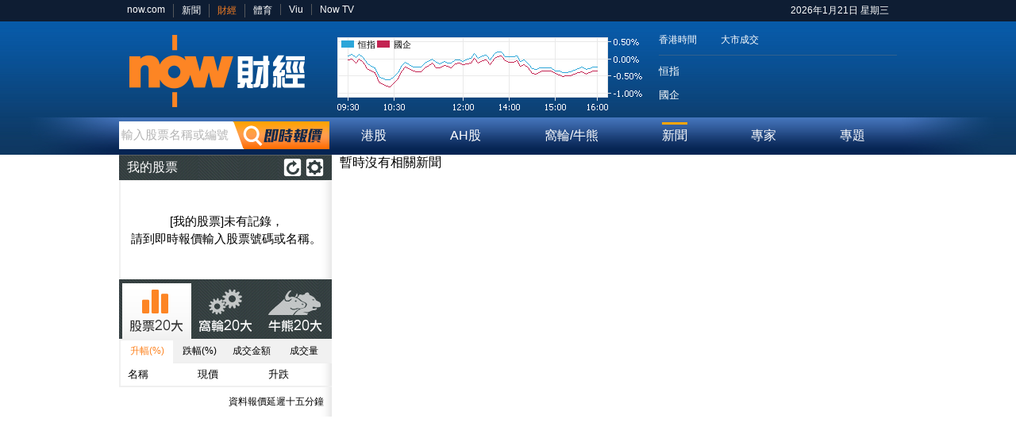

--- FILE ---
content_type: text/html; charset=UTF-8
request_url: https://finance.now.com/analysis/post.php?type=309&id=793269
body_size: 20442
content:
<script>if(location.protocol=='http:'){location.href = 'https:' + window.location.href.substring(window.location.protocol.length);}</script><!doctype html>
<html lang="zh-HK"><!-- InstanceBegin template="/Templates/basicWithSide.dwt" codeOutsideHTMLIsLocked="false" -->
<head>
<!--VER:20130424-->
<!--server:ip-10-0-0-6.ap-southeast-1.compute.internal--><!-- InstanceBeginEditable name="php" -->
<!-- InstanceEndEditable -->
<meta http-equiv="cache-control" content="no-cache" />
<meta http-equiv="pragma" content="no-cache" />
<meta http-equiv="expires" content="0" />
<meta http-equiv="Content-Type" content="text/html; charset=utf-8"/>

<meta name="viewport" content="width=1000" />
<meta name="apple-itunes-app" content="app-id=527453686">
<link rel="image_src" href="http://finance.now.com/images/fb_logo.png" />
<link rel="shortcut icon" href="/favicon.ico" />
<!-- InstanceBeginEditable name="doctitle" -->
<title>財經新聞 ｜ now.com 財經 Now finance</title><meta name="Keywords" content="now.com, now.com 財經, Now finance, Now 財經台, now 333, 財經專家, 財經評論員, 金股匯債, 楊衛隆, 趙善真, 馬鐵穎, 黎偉成, 鄺民彬, 值耀輝, 沈慶洪, 潘玉琪, 徐燦傑, 羅尚沛"><meta name="Description" content="now.com 財經專家分析，集合城中最受專崇之財經評論員如楊衛隆、趙善真、馬鐵穎及黎偉成等緊貼交易時段作詳盡分析，金股匯債無所不談。每日更有醒晨推介，提供中肯買賣策略。"><!-- InstanceEndEditable -->
<link href="/css/common.css?v=20251127" rel="stylesheet" type="text/css">
<link href="https://d7lz7jwg8uwgn.cloudfront.net/apps_resource/web/for_dark_mode.css?v=20251127" rel="stylesheet" type="text/css">
<!--[if lt IE 9]><link href="/css/common-ie.css?v=20251127" rel="stylesheet" type="text/css"><![endif]-->
<style>
/*#myStock-list {
	border-left:solid 10px #36ad47;
	border-top:none;
}
#scbank-top {
	height:80px;
	position:relative;
	z-index:990;
}
#scbank-top-extend {
	position:absolute;
	top:0;
	left:0;
	display:none;
}
#scbank-bottom {
	height:110px;
	margin-bottom:5px;
}*/
/*#hsi-outter-main {
	background-image:url(/ad/hsiskin/skinner_1028.png);
	background-position:center top;
	background-repeat:no-repeat; 
}*/
</style>
<!-- InstanceBeginEditable name="css" -->
<link href="/css/news.css?v=20251127" rel="stylesheet" type="text/css">
<!-- InstanceEndEditable -->
<!-- Google Tag Manager --><script>(function(w,d,s,l,i){w[l]=w[l]||[];w[l].push({'gtm.start':new Date().getTime(),event:'gtm.js'});var f=d.getElementsByTagName(s)[0],j=d.createElement(s),dl=l!='dataLayer'?'&l='+l:'';j.async=true;j.src='https://www.googletagmanager.com/gtm.js?id='+i+dl;f.parentNode.insertBefore(j,f);})(window,document,'script','dataLayer','GTM-TFLQTFZ');</script><!-- End Google Tag Manager --><script>var $TIME = new Date("2026/01/21 06:01:47");var $SESSION_ID = "TO_BE_REMOVED";</script><!-- Google Tag Manager -->
<script>(function(w,d,s,l,i){w[l]=w[l]||[];w[l].push({'gtm.start':
new Date().getTime(),event:'gtm.js'});var f=d.getElementsByTagName(s)[0],
j=d.createElement(s),dl=l!='dataLayer'?'&l='+l:'';j.async=true;j.src=
'https://www.googletagmanager.com/gtm.js?id='+i+dl;f.parentNode.insertBefore(j,f);
})(window,document,'script','dataLayer','GTM-TFLQTFZ');</script>
<!-- End Google Tag Manager -->
<script type="text/javascript" src="/js/jquery-1.8.1.min.js"></script>
<script type="text/javascript" src="/js/jquery-ui-1.8.22.custom.min.js"></script>
<script type="text/javascript" src="/js/swfobject.js"></script>
<script type="text/javascript" src="/js/common.js?v=20251127"></script>
<!-- InstanceBeginEditable name="js" -->
<script type="text/javascript" src="/js/news.js?v=20251127"></script>
<script type="text/javascript" src="/js/hls.min.js?v=20251127"></script>
<script type="text/javascript" src="/js/mediaPlayer.js?v=20251127"></script>
<script type="text/javascript" src="/js/now_common_lib.js?v=20251127"></script>
<script type="text/javascript" src="/js/now_common_ui_lib.js?v=20251127"></script>

<!-- DFP adserver code -->
<script type="text/javascript" src="//www.googletagservices.com/tag/js/gpt.js"></script>
<script type='text/javascript'>
googletag.defineSlot('/94348418/nowfinance_Analysis_ROS_LR01', [[300, 250], [600, 250], [980, 300]], 'finance_analysis_largerec1').addService(googletag.pubads());
googletag.defineSlot('/94348418/nowfinance_Analysis_ROS_LR02', [300, 250], 'finance_analysis_largerec2').addService(googletag.pubads());
googletag.defineSlot('/94348418/nowfinance_Analysis_ROS_PD', [[980, 100], [980, 250]], 'finance_analysis_pushdown').addService(googletag.pubads());
googletag.defineSlot('/94348418/nowfinance_Analysis_ROS_SB', [[728, 90], [1, 1]], 'finace_analysis_superbanner').addService(googletag.pubads());
<!-- Money Hero -->
//googletag.defineSlot('/94348418/now.com_MoneyHero_Tracking', [1, 1], 'MoneyHero').addService(googletag.pubads());
<!-- End Money Hero -->

// googletag.pubads().enableSyncRendering();
googletag.pubads().enableSingleRequest();
googletag.enableServices();
slotRenderEnded(googletag.pubads());
</script>
<!-- End DFP adserver code7 -->
<!-- InstanceEndEditable -->
<!-- Begin comScore Tag -->
<script>
var _comscore = _comscore || [];
_comscore.push({ c1: "2", c2: "9612192" });
(function() {
var s = document.createElement("script"), el = document.getElementsByTagName("script")[0]; s.async = true;
s.src = (document.location.protocol == "https:" ? "https://sb" : "https://b") + ".scorecardresearch.com/beacon.js";
el.parentNode.insertBefore(s, el);
})();
</script>
<noscript>
<img src="https://b.scorecardresearch.com/p?c1=2&c2=9612192&cv=2.0&cj=1" />
</noscript>
<!-- End comScore Tag -->
</head>
<!-- InstanceBeginEditable name="body" -->
<body class="expert">
	<!-- Google Tag Manager (noscript) -->
	<noscript><iframe src="https://www.googletagmanager.com/ns.html?id=GTM-TFLQTFZ"
	height="0" width="0" style="display:none;visibility:hidden"></iframe></noscript>
	<!-- End Google Tag Manager (noscript) -->

<!-- InstanceEndEditable -->
<div id="topWrapper">
	<div class="top-wrapper">
	<script>$writeGlobalBar();</script>
    <div id="adSuper">
<!-- InstanceBeginEditable name="adSuper" -->
<!-- Now Finance Analysis ROS Super Banner -->
<div id='finace_analysis_superbanner' style='width:728px; margin-left:auto; margin-right:auto;'>
<script type='text/javascript'>
googletag.display('finace_analysis_superbanner');
</script>
</div>
<!-- Now Finance Analysis Pushdown -->
<div id='finance_analysis_pushdown' style='margin-left:auto; margin-right:auto;'>
<script type='text/javascript'>
    googletag.display('finance_analysis_pushdown');
</script>
</div>
<!-- InstanceEndEditable -->
    </div>
    <div id="header">
    <a class="logo" href="/" title="now財經"><em>now財經</em></a>
    <a class="indexImg" href="/stock/idx.php"  ><div class="hsiLabel"><span class="hsiColor"></span>恒指</div><div class="hsceLabel"><span class="hsceColor"></span>國企</div><img id="topIndexImg" class="index" src="/chart/chart.php?mode=hsiNhsce" title="" alt="恒指及國企"></a>
    <div id="indexBox">
    	<div class="status">香港時間<span class="time"></span><span class="marketStatus"></span><span class="turnoverLabel">大市成交</span><span class="turnover"></span></div>
        <table class="indexTable">
        	<tr>
            	<td class="hsiLabel">恒指</td>
                <td class="hsiWrapper"><div class="hsi"></div></td>
                <td class="hsiChangeWrapper"><div class="hsiChange"></div></td>
            </tr>
        	<tr>
            	<td class="hsceLabel">國企</td>
                <td class="hsceWrapper"><div class="hsce"></div></td>
                <td class="hsceChangeWrapper"><div class="hsceChange"></div></td>
            </tr>
        </table>
    </div>
    <script>IndexBox.init();</script>
    </div>
    <div id="nav">
    	<div id="quoteBox">
        <form id="quoteBoxForm" action="/stock/" method="get">
        <input type="hidden" name="ref" value="q">
    	<input type="text" name="s" id="stockCode" autocomplete="off">
        <button type="submit" class="submit"></button>
        </form>
        <span class="label">輸入股票名稱或編號</span>
        </div>
        <script>QuoteBox.init();</script>
         
<ul id="navMenu" class="nav_menu">
    <li><a href="/stock/" class="stock" title="港股"><span>港股</span></a></li>
    <li><a href="/connect/ahStocks.php" class="connect" title="AH股"><span>AH股</span></a></li>
    <li><a href="/warrant/" class="warrant" title="窩輪/牛熊"><span>窩輪/牛熊</span></a></li>
    <li><a href="/news/" class="news" title="新聞"><span>新聞</span></a></li>
    <li><a href="/analysis/" class="expert" title="專家"><span>專家</span></a></li>
    <li><a href="/analysis/study.php" class="program topics" title="專題"><span>專題</span></a></li>
</ul>

<script>
    const topLevelMenu = document.getElementById('navMenu');
    const links = topLevelMenu.getElementsByTagName('a');

    Array.prototype.forEach.call(links, (link) => {
    const linkClass = link.className;
    console.log("gtm_now_page_lvl1", gtm_now_page_lvl1, linkClass);
    if (linkClass === gtm_now_page_lvl1) {
        link.className += ' active';
    }
    });
</script>
    </div>
    </div>
</div>
<!--<div id="hsi-outter-main">--><div id="main" class="clearfix">

	<div id="side">
    	<div id="myStock">
        	<div class="header">
                <button class="editButton editOff" title="修改"></button>
                <a onClick="location.reload();" class="reloadButton"></a>
                <h2>我的股票</h2>
            </div>
            <ul id="myStock-list"></ul>
        </div>
        <script>StockList.init();</script>
<!-- InstanceBeginEditable name="cellad" -->
<!-- InstanceEndEditable -->
        <div id="topRank">
        	<ul class="cat clearfix">
            	<li class="on"><a class="stock" title="股票"><em>股票</em></a></li>
                <li><a class="warrant" title="窩輪"><em>窩輪</em></a></li>
                <li><a class="cbbc" title="牛熊"><em>牛熊</em></a></li>
            </ul>
            <div class="wrapper">
            <ul class="type clearfix">
            	<li class="on"><a class="changeUp" title="升幅(%)">升幅(%)</a></li>
                <li><a class="changeDown" title="跌幅(%)">跌幅(%)</a></li>
                <li><a class="turnover" title="成交金額">成交金額</a></li>
                <li><a class="vol" title="成交量">成交量</a></li>
            </ul>
            <table>
				<tr>
                	<th>名稱</th>
                    <th>現價</th>
                    <th>升跌</th>
                </tr>
                <tbody class="content">
                </tbody>
            </table>
            </div>
            <p class="remark">資料報價延遲十五分鐘</p>
        </div>
        <script>TopRank.init();</script>
		<div id="fbLikeBox" style="background-color:#fff;">
			<iframe src="//www.facebook.com/plugins/likebox.php?href=https%3A%2F%2Fwww.facebook.com%2Fnow.comFinance&amp;width=268&amp;height=500&amp;colorscheme=light&amp;show_faces=false&amp;header=false&amp;stream=true&amp;show_border=true&amp;appId=307380466058409" scrolling="no" frameborder="0" style="border:none; overflow:hidden; width:268px; height:500px;" allowTransparency="true"></iframe>
		</div>
    </div>
    <div id="content">
	<!-- InstanceBeginEditable name="content" -->
暫時沒有相關新聞<script>var __gaPageSectionName = "財經台專家";</script>
	<!-- InstanceEndEditable -->
    </div>

</div><!--</div>-->
<div id="footer">
	<div class="content">
		<!-- <a href="http://www.pccw.com"><img src="/images/pccw_logo.png" style="float:right;margin-top:-10px;padding-left:20px;"></a> -->
		<span class="copyright">&copy; Now TV Limited 2012-2026 著作權所有</span>
		<a href="http://now.com/images/html/service/privacy_redir_c.html" target="_blank">私隱政策</a><span class="split">|</span><a href="http://now.com/images/html/service/finance_tnc.html" target="_blank">使用條款</a><span class="split">|</span><a href="http://now.com/images/html/service/cp_copyright.html" target="_blank">免責及著作權聲明</a><span class="split">|</span><a href="https://now.com/images/html/service/non-discrimination.html" target="_blank">不歧視及不騷擾聲明</a>
			<div class="afe">
				所有資料或訊息僅作為參考之用。股票報價由 N2N-AFE (Hong Kong) Limited 提供。<img src="/images/logo_afe.png?v=1" class="afelogo">
				<br/>The Basic Market Prices (BMP) service is provided by Now TV Limited
			</div>
			</div>
	</div>
<!-- Google Tag Manager (noscript) --><noscript><iframe src="https://www.googletagmanager.com/ns.html?id=GTM-NXW9B8V" height="0" width="0" style="display:none;visibility:hidden"></iframe></noscript><!-- End Google Tag Manager (noscript) —><!--[if IE 6]>
<script type="text/javascript" src="/js/DD_belatedPNG_0.0.8a-min.js" ></script>
<![endif]-->
</body>
<script>
//CPMS.FPF();
var _gaq = _gaq || []; 
_gaq.push(['_setAccount', 'UA-34166611-1']); 
_gaq.push(['_setDomainName', 'now.com']); 
if (typeof __gaPageSectionName !== "undefined") {
	_gaq.push(['_setCustomVar',
      1,
      'Section',
      __gaPageSectionName,
      3 
   ]);
}
_gaq.push(['_trackPageview']); 

(function() { 
var ga = document.createElement('script'); ga.type = 'text/javascript'; ga.async = true; 
ga.src = ('https:' == document.location.protocol ? 'https://ssl' : 'https://www') + '.google-analytics.com/ga.js'; 
var s = document.getElementsByTagName('script')[0]; s.parentNode.insertBefore(ga, s); 
})();

// level2 checker
if(params.get('type') != null){
    gtm_now_page_lvl2 = gtm_now_page_lvl1 + ":" + "分析";
}else{
    // gtm_now_page_lvl2 = gtm_now_page_lvl1 + ":" + "";
	CatNameToChi("");
	gtm_now_page_lvl2 = gtm_now_page_lvl1 + ":" + catName;
}

// get page cp
if("" != ""){
    gtm_now_page_cp = "";
}else{
    gtm_now_page_cp = "";
}

// count video number
setTimeout(() => {
    gtm_now_page_has_video = document.getElementsByTagName('video').length;
    UpdateDataVideo(gtm_now_page_has_video);    
}, 200);
</script>
<!-- InstanceEnd --></html>
<script>
// For sector
if(gtm_now_page_lvl1 == 'sector'){
  // level2 checker
  if(params.get('i') != null){
	  gtm_now_page_lvl2 = gtm_now_page_lvl1 + ":" + params.get('i');
  }

  // level3 checker(industry02)
  if(pathSegments[1] == 'industry02.php'){
    if(params.get('i') == 'ETF及債券'){
      gtm_now_page_lvl3 = gtm_now_page_lvl2 + ":" + "行業概況";
    }
  }
}else if(gtm_now_page_lvl1 == 'news'){
  // get page detail
  if(params.get('id') != null){
    gtm_now_page_detail = params.get('id');
  }

  // level2 checker
  if(pathSegments[1] == 'analysis.php' || pathSegments[1] == 'industry03.php'){
    gtm_now_page_lvl2 = gtm_now_page_lvl1 + ":" + "分析";
  }else if(pathSegments[1] == 'property.php'){
    gtm_now_page_lvl2 = gtm_now_page_lvl1 + ":" + "地產";
  }else if(params.get('type') != null){
    if(!(pathSegments[0] == 'analysis' && pathSegments[1] == 'post.php')&&!(pathSegments[0] == 'news' && pathSegments[1] == 'post.php')){
      CatNameToChi(params.get('type'));
      gtm_now_page_lvl2 = gtm_now_page_lvl1 + ":" + catName;
    }
  }

  // level3 checker(industry02)
  if(params.get('start') != null && params.get('start') != 0){
    gtm_now_page_lvl3 = gtm_now_page_lvl2 + ":" + params.get('start');
  }
}else if(gtm_now_page_lvl1 == 'home'){
  if(getHash == 'news'){   
    if( params.get('type') == null ){
      gtm_now_page_lvl2 = gtm_now_page_lvl1 + ":" + "all";
      if( params.get('start') != null ){
        gtm_now_page_lvl3 = gtm_now_page_lvl2 + ":" + params.get('start');
      }
    }else if( params.get('type') == 'finaceNews' ){
      gtm_now_page_lvl2 = gtm_now_page_lvl1 + ":" + "news";
    }else if( params.get('type') == 'analysistips' ){
      gtm_now_page_lvl2 = gtm_now_page_lvl1 + ":" + "analysis";
    }
  }
}else if(gtm_now_page_lvl1 == 'astock'){
  if(getHash != '' && getHash != null){
    gtm_now_page_lvl2 = gtm_now_page_lvl1 + ":" + getHash;
    gtm_now_page_lvl3 = gtm_now_page_lvl2 + ":" + "個股資料";
  }
}else if(gtm_now_page_lvl1 == 'connect'){
  if(pathSegments[1] == ''){
    gtm_now_page_lvl2 = gtm_now_page_lvl1 + ":" + "滬港通";
  }else if(pathSegments[1] == 'sz.php'){
    gtm_now_page_lvl2 = gtm_now_page_lvl1 + ":" + "深港通";
  }else if(pathSegments[1] == 'ahStocks.php'){
    gtm_now_page_lvl2 = gtm_now_page_lvl1 + ":" + "AH股";
  }
}else if(gtm_now_page_lvl1 == 'constituents'){
  if(params.get('type') != null){
    gtm_now_page_lvl2 = gtm_now_page_lvl1 + ":" + params.get('type');
  }
}else if(gtm_now_page_lvl1 == 'expert'){
  if(params.get('c') != null){
    gtm_now_page_lvl2 = gtm_now_page_lvl1 + ":" + "property";
  }else{
    gtm_now_page_lvl2 = gtm_now_page_lvl1 + ":" + "finance";
  }
}else if(gtm_now_page_lvl1 == 'index'){
  if(params.get('type') != null){
    if(params.get('type') == 'int'){
      gtm_now_page_lvl2 = gtm_now_page_lvl1 + ":" + "international";
    }else{
      gtm_now_page_lvl2 = gtm_now_page_lvl1 + ":" + params.get('type');
    }
  }
}else if(gtm_now_page_lvl1 == 'topics'){
  if(query == '' || params.get('topicId') != null){
    gtm_now_page_lvl2 = gtm_now_page_lvl1 + ":" + "finance";
  }else if( params.get('c') != null){
    gtm_now_page_lvl2 = gtm_now_page_lvl1 + ":" + "property";
  }

  if(gtm_now_page_topic != ''){
    gtm_now_page_lvl3 = gtm_now_page_lvl2 + ":" + gtm_now_page_topic;
  }
}else if(gtm_now_page_lvl1=='warrant'){
	if(pathSegments[1]=='index.php' || pathSegments[1]=='' || pathSegments[1]=='cbbcChart_search.php' || pathSegments[1]=='cbbcMoneyFlow.php'){
		gtm_now_page_lvl2 = gtm_now_page_lvl1 + ":" + "index";
	}else if(pathSegments[1]=='analysis.php'){
    gtm_now_page_lvl2 = gtm_now_page_lvl1 + ":" + "analysis";
  }else if(pathSegments[1]=='search.php'){
    gtm_now_page_lvl2 = gtm_now_page_lvl1 + ":" + "search";
  }else if(pathSegments[1]=='toprank.php'){
    gtm_now_page_lvl2 = gtm_now_page_lvl1 + ":" + "toprank";
  }else if(pathSegments[1]=='upcoming.php'){
    gtm_now_page_lvl2 = gtm_now_page_lvl1 + ":" + "upcoming";    
  }else if(pathSegments[1]=='expire.php'){
    gtm_now_page_lvl2 = gtm_now_page_lvl1 + ":" + "expire";
  }else if(pathSegments[1]=='revoke.php'){
    gtm_now_page_lvl2 = gtm_now_page_lvl1 + ":" + "revoke";
  }

  if(params.get('type') != null){
      gtm_now_page_lvl3 = gtm_now_page_lvl2 + ":" + params.get('type');
    }

    if(params.get('cat') != null){
      gtm_now_page_lvl3 = gtm_now_page_lvl2 + ":" + params.get('cat');
    }
  
  if(params.get('stockCode') != null && params.get('stockCode') != ''){
    gtm_now_page_detail = params.get('stockCode');
  }else if(params.get('stockCode') == ''){
    gtm_now_page_detail = 'all';
  }
}

// page path checker
if (gtm_now_page_lvl1 != '' && gtm_now_page_lvl2 == '' && gtm_now_page_lvl3 == '') {
	gtm_now_page_path = gtm_now_page_lvl1;
}else if(gtm_now_page_lvl1 != '' && gtm_now_page_lvl2 != '' && gtm_now_page_lvl3 == ''){
		gtm_now_page_path = gtm_now_page_lvl2;
}else if(gtm_now_page_lvl1 != '' && gtm_now_page_lvl2 != '' && gtm_now_page_lvl3 != ''){
  if(params.get('start') != null){
    if(gtm_now_page_lvl1 == 'sector'){
      gtm_now_page_path = gtm_now_page_lvl3 + ":" + params.get('start');
    }else{
      gtm_now_page_path = gtm_now_page_lvl2 + ":" + params.get('start');
    }
  }else{
    gtm_now_page_path = gtm_now_page_lvl3;
  }
}

// change cp text
if(gtm_now_page_cp == 'HKEJ'){
  gtm_now_page_cp = '信報財經新聞';
}else if(gtm_now_page_cp == "BNC"){
  gtm_now_page_cp = 'Now財經台';
}

// add page detail after page path
if(gtm_now_page_detail != ''){
    gtm_now_page_path = gtm_now_page_path + ":" + gtm_now_page_detail;
  }

// if haven't get page title
  gtm_now_page_title = document.getElementsByTagName("title")[0].outerText;


// GTM push data
var jdata= {
	"now_platform": gtm_now_platform,
  "now_page_lvl1": gtm_now_page_lvl1,
	"now_page_lvl2": gtm_now_page_lvl2,
	"now_page_lvl3": gtm_now_page_lvl3,
	"now_page_path": gtm_now_page_path,
	"now_page_detail": gtm_now_page_detail,
	"now_page_cp": gtm_now_page_cp,
	"now_page_has_video": gtm_now_page_has_video,
	"now_video_progress": gtm_now_video_progress,
	"now_video_type": gtm_now_video_type,
	"now_page_topic": gtm_now_page_topic,
	"now_page_title": gtm_now_page_title,

}
var json = JSON.stringify(jdata);
PushData(json);
// GTM collect data End
</script>

--- FILE ---
content_type: text/html; charset=utf-8
request_url: https://www.google.com/recaptcha/api2/aframe
body_size: 266
content:
<!DOCTYPE HTML><html><head><meta http-equiv="content-type" content="text/html; charset=UTF-8"></head><body><script nonce="-RlhDdBPya9eumokUFRbpw">/** Anti-fraud and anti-abuse applications only. See google.com/recaptcha */ try{var clients={'sodar':'https://pagead2.googlesyndication.com/pagead/sodar?'};window.addEventListener("message",function(a){try{if(a.source===window.parent){var b=JSON.parse(a.data);var c=clients[b['id']];if(c){var d=document.createElement('img');d.src=c+b['params']+'&rc='+(localStorage.getItem("rc::a")?sessionStorage.getItem("rc::b"):"");window.document.body.appendChild(d);sessionStorage.setItem("rc::e",parseInt(sessionStorage.getItem("rc::e")||0)+1);localStorage.setItem("rc::h",'1768946511772');}}}catch(b){}});window.parent.postMessage("_grecaptcha_ready", "*");}catch(b){}</script></body></html>